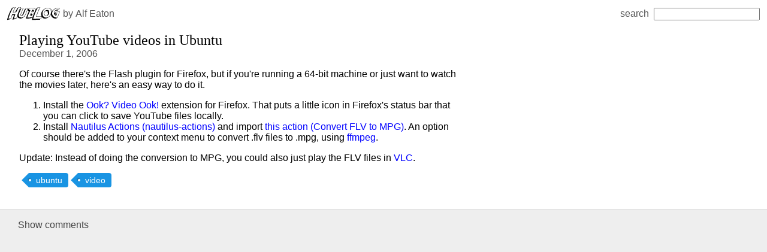

--- FILE ---
content_type: text/html; charset=utf-8
request_url: https://hublog.hubmed.org/archives/001423
body_size: 1531
content:
<!DOCTYPE html><html lang="en"><head>  <title>Playing YouTube videos in Ubuntu — Hublog</title><meta charset="utf-8"><meta name="viewport" content="width=device-width, initial-scale=1.0"><meta name="twitter:card" content="summary"><meta name="twitter:creator" content="@invisiblecomma"><meta property="og:type" content="article"><meta property="og:url" content="https://hublog.hubmed.org/archives/001423.html"><meta property="og:title" content="Playing YouTube videos in Ubuntu"><meta property="og:description"><meta property="og:site_name" content="HubLog"><meta property="fb:admins" content="660512296"><link rel="icon" href="/favicon.ico"><link rel="stylesheet" href="/styles/styles.css"><link rel="stylesheet" href="/styles/item.css"><link rel="stylesheet" href="/styles/disqus.css"><link rel="stylesheet" href="https://cdnjs.cloudflare.com/ajax/libs/highlight.js/10.0.2/styles/default.min.css"><link rel="edit" href="/admin/edit/001423"><link rel="canonical" href="https://hublog.hubmed.org/archives/001423.html"><script src="https://cdnjs.cloudflare.com/ajax/libs/jquery/3.5.1/jquery.min.js" defer></script><script src="https://git.macropus.org/jquery-archival/jquery.archival.js" defer></script><script src="https://cdnjs.cloudflare.com/ajax/libs/highlight.js/10.0.2/highlight.min.js" defer></script><script>window.addEventListener('DOMContentLoaded', () => { for (const element of document.querySelectorAll('pre samp, pre code')) hljs.highlightBlock(element) })
</script></head><body><nav><a class="logo" href="/"><img src="/images/logo.png?v=1" alt="HubLog"></a><span> by </span><a id="author" rel="author" itemprop="author" href="https://twitter.com/invisiblecomma">Alf Eaton</a><span class="spacer"></span><form action="/"><label>search<input type="search" name="q" size="20"></label></form></nav><article itemscope itemtype="http://schema.org/BlogPosting"><header><h1 class="title" itemprop="name">Playing YouTube videos in Ubuntu</h1><div class="item-meta"><time itemprop="datePublished" datetime="2006-12-01T18:11:31.000Z">December 1, 2006</time></div></header><main itemprop="articleBody"><p>Of course there's the Flash plugin for Firefox, but if you're running a 64-bit machine or just want to watch the movies later, here's an easy way to do it.</p>
<ol><li>Install the <a href="https://addons.mozilla.org/firefox/2584/">Ook? Video Ook!</a> extension for Firefox. That puts a little icon in Firefox's status bar that you can click to save  YouTube files locally.
</li><li>Install <a href="http://www.grumz.net/index.php?q=taxonomy/term/2/9">Nautilus Actions (nautilus-actions)</a> and import <a href="http://hublog.hubmed.org/files/nautilus-actions/convert-flv-to-mpg.schemas">this action (Convert FLV to MPG)</a>. An option should be added to your context menu to convert .flv files to .mpg, using <a href="http://ffmpeg.mplayerhq.hu/">ffmpeg</a>.
</li></ol><p>Update: Instead of doing the conversion to MPG, you could also just play the FLV files in <a href="http://www.videolan.org/vlc/">VLC</a>.</p></main><footer itemprop="keywords"><a class="tag" href="/?tag=ubuntu">ubuntu</a><a class="tag" href="/?tag=video">video</a></footer></article><div class="comments" id="disqus_thread"><script>var disqus_shortname = 'hublog';
var disqus_identifier = '001423';
var disqus_url = 'https://hublog.hubmed.org/archives/001423';
</script><button id="disqus-comments-button" type="button" onclick="$.getScript('https://hublog.disqus.com/embed.js')">Show <span id="discus-comments-count"></span>comments</button><noscript> You'll need to enable javascript to view the <a href="https://disqus.com/?ref_noscript">comments, sorry.</a></noscript></div></body></html>

--- FILE ---
content_type: text/css; charset=UTF-8
request_url: https://hublog.hubmed.org/styles/styles.css
body_size: 1139
content:
html {
  background: #eee;
}

body {
  margin: 0;
  font-family: sans-serif;
  background: white;
}

a {
  text-decoration: none;
  color: inherit;
}

a img {
  border: none;
}

nav {
  display: flex;
  align-items: center;
  justify-content: space-between;
  padding: 12px;
  flex-wrap: wrap;
  white-space: pre;
  font-weight: 100;
  color: #555;
  background: white;
}

nav .spacer {
  display: flex;
  flex: 1;
}

label > input {
  margin-left: 8px;
}

@media (max-width: 800px) {
  label > input {
    margin-top: 8px;
  }
}

.logo {
  display: flex;
  align-items: center;
}

.tag {
  height: 24px;
  line-height: 24px;
  position: relative;
  font-size: 14px;
  display: inline-block;
  margin-left: 16px;
  margin-bottom: 4px;
  padding: 0 10px 0 12px;
  background: #0089e0;
  color: #fff;
  text-decoration: none;
  border-bottom-right-radius: 4px;
  border-top-right-radius: 4px;
  opacity: 0.9;
}

.tag:before {
  content: '';
  display: inline-block;
  position: absolute;
  top: 0;
  left: -12px;
  width: 0;
  height: 0;
  border-color: transparent #0089e0 transparent transparent;
  border-style: solid;
  border-width: 12px 12px 12px 0;
}

.tag:after {
  content: '';
  position: absolute;
  top: 10px;
  left: 0;
  display: inline-block;
  width: 4px;
  height: 4px;
  border-radius: 2px;
  background: #fff;
  box-shadow: -1px -1px 2px #004977;
}

.tag:hover {
  opacity: 1;
}
